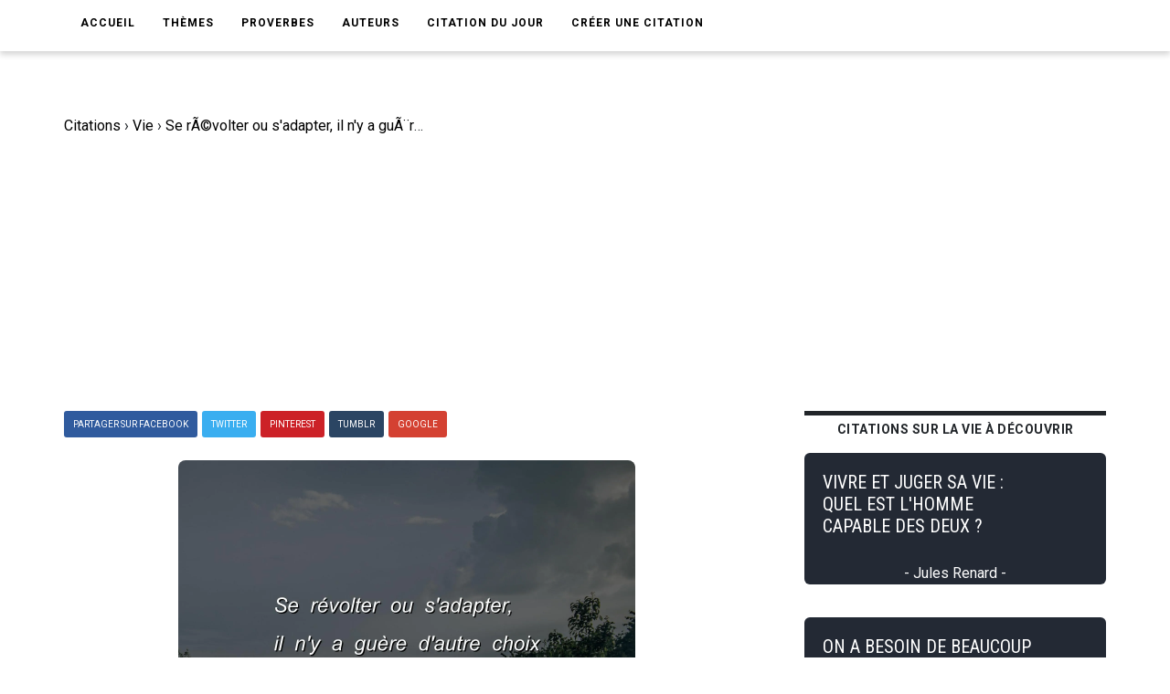

--- FILE ---
content_type: text/html; charset=UTF-8
request_url: https://www.ma-citation.com/citation/vie/revolter-adapter-guere-autre-choix-32476.html
body_size: 8242
content:
<!DOCTYPE html>
<html lang="fr">

<head>
	<link rel="canonical" href="https://www.ma-citation.com/citation/vie/revolter-adapter-guere-autre-choix-32476.html" />
	<meta http-equiv="Content-Type" content="text/html; charset=utf-8" />
<meta name="viewport" content="width=device-width, initial-scale=1.0">
<meta http-equiv="X-UA-Compatible" content="IE=edge">
<title>Se rÃ©volter ou s'adapter, il n'y a guÃ¨re d'autre choix dans la vie. Gustave Le Bon. | Ma-Citation.com</title>
<meta name="description" content="Se rÃ©volter ou s'adapter, il n'y a guÃ¨re d'autre choix dans la vie. - Citation de Gustave Le Bon sur la vie.">
<meta name="keywords" content="">
<meta name="author" content="Ma-Citation.com">
<meta property="og:type" content="website" />
<meta property="og:image" content="https://ma-citation.com/images/citation/revolter-adapter-guere-autre-choix.jpg" />
<meta property="og:image:type" content="image/jpeg" />
<meta property="og:url" content="https://www.ma-citation.com/citation/vie/revolter-adapter-guere-autre-choix-32476.html" />
  <meta property="og:image:width" content="2000" />
  <meta property="og:image:height" content="2000" />
<meta property="og:title" content="Se rÃ©volter ou s'adapter, il n'y a guÃ¨re d'autre choix dans la vie. Gustave Le Bon. | Ma-Citation.com" />
<meta property="og:description" content="⚠️➡️ Cliquez-ici pour lire plus de citations" />
<meta property="og:type" content="website" />
<meta property="og:site_name" content="Ma Citation">
<meta property="fb:app_id" content="274007270196230" />

<link rel="apple-touch-icon" sizes="57x57" href="/icon/apple-icon-57x57.png">
<link rel="apple-touch-icon" sizes="60x60" href="/icon/apple-icon-60x60.png">
<link rel="apple-touch-icon" sizes="72x72" href="/icon/apple-icon-72x72.png">
<link rel="apple-touch-icon" sizes="76x76" href="/icon/apple-icon-76x76.png">
<link rel="apple-touch-icon" sizes="114x114" href="/icon/apple-icon-114x114.png">
<link rel="apple-touch-icon" sizes="120x120" href="/icon/apple-icon-120x120.png">
<link rel="apple-touch-icon" sizes="144x144" href="/icon/apple-icon-144x144.png">
<link rel="apple-touch-icon" sizes="152x152" href="/icon/apple-icon-152x152.png">
<link rel="apple-touch-icon" sizes="180x180" href="/icon/apple-icon-180x180.png">
<link rel="icon" type="image/png" sizes="192x192" href="/icon/android-icon-192x192.png">
<link rel="icon" type="image/png" sizes="32x32" href="/icon/favicon-32x32.png">
<link rel="icon" type="image/png" sizes="96x96" href="/icon/favicon-96x96.png">
<link rel="icon" type="image/png" sizes="16x16" href="/icon/favicon-16x16.png">
<link rel="manifest" href="/icon/manifest.json">
<meta name="msapplication-TileColor" content="#ffffff">
<meta name="msapplication-TileImage" content="/icon/ms-icon-144x144.png">
<meta name="theme-color" content="#232934">
<script type='text/javascript' async defer src='https://code.jquery.com/jquery-3.5.1.slim.min.js'></script>
<!-- Global site tag (gtag.js) - Google Analytics -->
<script async src="https://www.googletagmanager.com/gtag/js?id=UA-84070248-15"></script>
<script>
  window.dataLayer = window.dataLayer || [];

  function gtag() {
    dataLayer.push(arguments);
  }
  gtag('js', new Date());

  gtag('config', 'UA-84070248-15');
</script>
<script src="/js/loadPic.js" type="text/javascript" async></script>
<!--ads-->
<script async src="https://pagead2.googlesyndication.com/pagead/js/adsbygoogle.js?client=ca-pub-1085450480878159" crossorigin="anonymous"></script>	<script>function loadCSS(a,d,f,g){var b=window.document.createElement("link");var c=d||window.document.getElementsByTagName("script")[0];var e=window.document.styleSheets;b.rel="stylesheet";b.href=a;b.media="only x";if(g){b.onload=g}c.parentNode.insertBefore(b,c);b.onloadcssdefined=function(h){var k;for(var j=0;j<e.length;j++){if(e[j].href&&e[j].href.indexOf(a)>-1){k=true}}if(k){h()}else{setTimeout(function(){b.onloadcssdefined(h)})}};b.onloadcssdefined(function(){b.media=f||"all"});return b};</script>
<script>loadCSS("/css/style.css");</script>
<script>loadCSS("/css/bootstrap.min.css");</script>
<script>loadCSS("/css/responsive.css");</script>
<script>//loadCSS("/css/color.css");</script>	<script async src="//pagead2.googlesyndication.com/pagead/js/adsbygoogle.js"></script>
<script>
     (adsbygoogle = window.adsbygoogle || []).push({
          google_ad_client: "ca-pub-1085450480878159",
          enable_page_level_ads: true
     });
</script>

	<script type="application/ld+json">
		{
			"@context": "http://schema.org",
			"@type": "MediaObject",
			"name": "Ma-Citation",
			"image": "https://ma-citation.com/images/citation/revolter-adapter-guere-autre-choix.jpg",
			"url": "https://www.ma-citation.com/citation/vie/revolter-adapter-guere-autre-choix-32476.html",
			"sameAs": ["https://www.facebook.com/CitationsEtHumour/", "https://www.instagram.com/citationsetproverbes1/", "https://www.pinterest.fr/citationsetproverbes/"],
			"aggregateRating": {
				"@type": "AggregateRating",
				"ratingValue": "4.5",
				"bestRating": "5",
				"worstRating": "1",
				"ratingCount": "925"
			}
		}
	</script>
</head>

<body>
	<div class="theme-layout">
		<script>
	function setCookie(cname, cvalue, exdays) {
		var d = new Date();
		d.setTime(d.getTime() + (exdays * 24 * 60 * 60 * 1000));
		var expires = "expires=" + d.toUTCString();
		document.cookie = cname + "=" + cvalue + "; " + expires;
	}
</script>
<header>
	<!--<div class="logobar">
				<div class="container">
					<div class="logo"><a href="/" title=""><img src="/images/logo.png" alt="Logo Ma-Citation.com" /></a></div>
					<div class="cats">
						<a href="themesory.html" title=""><span>New</span></a>
						<a href="themesory.html" title=""><i class="ion-android-star-outline"></i></a>
						<a href="themesory.html" title=""><span>Omg</span></a>
						<a href="themesory.html" title=""><i class="ion-android-happy"></i></a>
						<a class="hot" href="themesory2.html" title=""><i class="ion-arrow-graph-up-right"></i></a>
					</div>
				</div>
			</div> Logobar -->
	<div class="menubar">
		<div class="container">
			<nav>
				<ul>
					<li><a href="/" title="">Accueil</a></li>
					<li><a href="#" title="">Thèmes</a>
						<ul>
															<li><a href="/citations/amitia-9/" title="Catégorie AmitiA">AmitiA</a></li>
															<li><a href="/citations/amour-1/" title="Catégorie Amour">Amour</a></li>
															<li><a href="/citations/humour-6/" title="Catégorie Humour">Humour</a></li>
															<li><a href="/citations/liberta-8/" title="Catégorie LibertA">LibertA</a></li>
															<li><a href="/citations/motivation-2/" title="Catégorie Motivation">Motivation</a></li>
															<li><a href="/citations/vie-3/" title="Catégorie Vie">Vie</a></li>
													</ul>
					</li>
					<!--<li><a href="https://www.ma-citation.com/citations/social-10/" title="Réseaux sociaux">Réseaux sociaux</a></li>-->
					<li><a href="/proverbes/" title="Proverbes">Proverbes</a></li>
					<li><a href="/auteurs/" title="Auteurs">Auteurs</a></li>
					<li><a href="/citation-du-jour/" title="Citation du jour">Citation du jour</a></li>
					<li><a href="/creer/" title="Créer une citation" target="_blank">Créer une citation</a></li>
					<!--<li><a href="/t-shirt-citation/" title="T-Shirt Citation">T-Shirt citation</a></li>
							<li><a href="https://www.zazzle.fr/store/macitation" title="Boutique">Boutique</a></li>-->
					<li style="padding: 20px;">
						<div class="fb-like" data-href="https://www.facebook.com/CitationsEtHumour/" data-layout="button_count" data-action="like" data-size="small" data-show-faces="true" data-share="false"></div>
					</li>
				</ul>
			</nav><!-- Navigation -->
		</div>
	</div><!-- Menu Bar -->
</header><!-- Header -->


<div class="responsive-header">
	<div class="logo"><a href="/" title=""><img src="/images/logo.png" alt="Logo Ma-Citation.com" /></a></div>
	<div class="repsonsive-menu">
		<a id="sidemenu-btn" href="#" title="" onclick="document.getElementById('sidemenu').style.display = 'block';"><i class="fas fa-bars"></i></a>
	</div>
	<div class="sidemenu" id="sidemenu">
		<a id="close-menu" href="#" title="" onclick="document.getElementById('sidemenu').style.display = 'none';"><i class="fas fa-times"></i></a>
		<ul>
			<li><a href="/" title="">Accueil</a></li>
			<li><a href="#" title="">Thèmes</a>
				<ul>
											<li><a href="/citations/amitia-9/" title="Catégorie AmitiA">AmitiA</a></li>
											<li><a href="/citations/amour-1/" title="Catégorie Amour">Amour</a></li>
											<li><a href="/citations/humour-6/" title="Catégorie Humour">Humour</a></li>
											<li><a href="/citations/liberta-8/" title="Catégorie LibertA">LibertA</a></li>
											<li><a href="/citations/motivation-2/" title="Catégorie Motivation">Motivation</a></li>
											<li><a href="/citations/vie-3/" title="Catégorie Vie">Vie</a></li>
									</ul>
			</li>
			<li><a href="/proverbes/" title="Proverbes">Proverbes</a></li>
			<li><a href="/auteurs/" title="Auteurs">Auteurs</a></li>
			<li><a href="/citation-du-jour/" title="Citation du Jour">Citation du jour</a></li>
			<li><a href="/creer/" title="Créer une citation" target="_blank">Créer une citation</a></li>
			<!--<li><a href="/t-shirt-personnalise/" title="t-shirt-personnalise">T-Shirt personnalisé</a></li>-->
		</ul>
	</div>
</div><!-- Responsive Header -->		<section>
			<div class="block less-space">
				<div class="container">
					<div class="row">
						<div class="col-md-12">
							<ol itemscope itemtype="https://schema.org/BreadcrumbList" class="breadcrumb1">
								<li class="leftB" itemprop="itemListElement" itemscope itemtype="https://schema.org/ListItem">
									<a itemtype="https://schema.org/Thing" itemprop="item" href="https://www.ma-citation.com">
										<span itemprop="name">Citations</span></a>
									<meta itemprop="position" content="1" />
								</li>
								<div class="chevBread">&nbsp;›&nbsp;</div>
								<li class="leftB" itemprop="itemListElement" itemscope itemtype="https://schema.org/ListItem">
									<a itemtype="https://schema.org/Thing" itemprop="item" href="https://www.ma-citation.com/citations/vie-3/">
										<span itemprop="name">Vie</span></a>
									<meta itemprop="position" content="2" />
								</li>
								<div class="chevBread">&nbsp;›&nbsp;</div>
								<li class="leftB" class="breadcrumb_last" itemprop="itemListElement" itemscope itemtype="https://schema.org/ListItem">
									<a itemtype="https://schema.org/Thing" itemprop="item" href="https://www.ma-citation.com/citation/vie/revolter-adapter-guere-autre-choix-32476.html">
										<span itemprop="name">Se rÃ©volter ou s'adapter, il n'y a guÃ¨re d'autre choix dans la vie.</span></a>
									<meta itemprop="position" content="3" />
								</li>
							</ol>
						</div>
						<div class="col-md-8">
							<div class="single-post">
																<!--<div class="single-post-cat">
									<div class="detailsCit">
										<span class="note5">Note 4.5/5</span>
										<span class="note5">2535 vues</span>
									</div>
								</div> Post Cat -->
																<div class="share">
	<a class="facebook" href="https://www.facebook.com/sharer.php?u=https://www.ma-citation.com/citation/vie/revolter-adapter-guere-autre-choix-32476.html" target="_blank" title="Partager sur Facebook"><span>Partager sur Facebook</span></a>
	<a class="twitter" href="https://twitter.com/share?url=https://www.ma-citation.com/citation/vie/revolter-adapter-guere-autre-choix-32476.html&text=Se rÃ©volter ou s'adapter, il n'y a guÃ¨re d'autre choix dans la vie.&hashtags=citation,vie,frenchquote" target="_blank" title="Partager sur Twitter"><span>Twitter</span></a>
	<a class="whatsapp" href="whatsapp://send?text=https://www.ma-citation.com/citation/vie/revolter-adapter-guere-autre-choix-32476.html" target="_blank" title="Partager sur WhatsApp"><span>WhatsApp</span></a>
	<a class="pinterest" href="http://pinterest.com/pin/create/button/?url=https://www.ma-citation.com/citation/vie/revolter-adapter-guere-autre-choix-32476.html&description=Se rÃ©volter ou s'adapter, il n'y a guÃ¨re d'autre choix dans la vie. Gustave Le Bon. | Ma-Citation.com&media=https://www.ma-citation.com/images/citations/square/revolter-adapter-guere-autre-choix.jpg" target="_blank" title="Partager sur Pinterest"><span>Pinterest</span></a>	
	<a class="tumblr" href="http://www.tumblr.com/share/link?url=https://www.ma-citation.com/citation/vie/revolter-adapter-guere-autre-choix-32476.html" target="_blank" title="Partager sur Tumblr"><span>Tumblr</span></a>
	<a class="google-plus" href="#" title=""><span>Google</span></a>
</div><!-- Share -->								<div class="single-image">
									<!--<a href="https://www.facebook.com/sharer.php?u=https://www.ma-citation.com/citation/vie/revolter-adapter-guere-autre-choix-32476.html" target="_blank">-->
									<!--<img class="pc" src="/images/citations/vie/revolter-adapter-guere-autre-choix.jpg" alt="Gustave Le Bon : Se rÃ©volter ou s'adapter, il n'y a guÃ¨re d'autre choix dans la vie." />-->
									<picture class="post-img">
										<source srcset="/images/citation/webp/revolter-adapter-guere-autre-choix.webp" type="image/webp">
										<img id="imgCit" class="citationSquare" src="/images/citation/revolter-adapter-guere-autre-choix.jpg" alt="Gustave Le Bon : Se rÃ©volter ou s'adapter, il n'y a guÃ¨re d'autre choix dans la vie." />
									</picture>
									<!--</a>-->
									<!--<a class="downloadOnPic" id="downloadOnPic" href="/images/citation/revolter-adapter-guere-autre-choix.jpg" download="revolter-adapter-guere-autre-choix.jpg" title="Télécharger la citation"><span class="txtDownloadPic"><i class="fas fa-download"></i> Télécharger la citation</span></a>-->
								</div><!-- Single Image -->
								<div class="downLikes">
									<div class="downDiv">
										<a class="pc" href="/images/citation/revolter-adapter-guere-autre-choix.jpg" download="revolter-adapter-guere-autre-choix.jpg" title="Télécharger la citation"><span class="txtDownload"><i class="fas fa-download"></i> Télécharger</span></a>
										<a class="mob" href="/images/citation/revolter-adapter-guere-autre-choix.jpg" download="revolter-adapter-guere-autre-choix.jpg" title="Télécharger la citation"><span class="txtDownload"><i class="fas fa-download"></i> Télécharger</span></a>
									</div>
									<div class="likeDiv">
										<a rel="nofollow" href="/like.php?id=32476&t=1"><span class="greenTxt"><i class="fas fa-thumbs-up thumbs-up"></i>810</span></a>
										<a rel="nofollow" href="/like.php?id=32476&t=0"><span class="redTxt"><i class="fas fa-thumbs-down thumbs-down"></i>115</span></a>
									</div>
								</div>
								<h1 class="post-title">Se rÃ©volter ou s'adapter, il n'y a guÃ¨re d'autre choix dans la vie.</h1>
								<span>
									Citation <a class="txtUnder" href="/citations/vie-3/" title="Citations sur la vie">sur la vie</a> de <a class="txtUnder" href="/citations/auteur/gustave-le-bon/" title="Citations de Gustave Le Bon"><strong>Gustave Le Bon</strong></a> :
								</span>
								<blockquote>
									<p><strong>Se rÃ©volter ou s'adapter, il n'y a guÃ¨re d'autre choix dans la vie.</strong></p>
								</blockquote>
																		<p>
											Gustave Le Bon est l'auteur de la <strong>citation</strong> sur la vie "Se rÃ©volter ou s'adapter, il n'y a guÃ¨re d'autre choix dans la vie.".<br>
																							Gustave Le Bon est également l'auteur des citations :
										<ul>
																								<li><a href="/citation/motivation/pour-progresser-suffit-vouloir-agir-14170.html">Pour progresser, il ne suffit pas de vouloir agir, il faut d'abord savoir dans quel sens agir.</a></li>
																								<li><a href="/citation/vie/deguiser-sous-mots-bien-choisis-40824.html">DÃ©guiser sous des mots bien choisis les thÃ©ories les plus absurdes, suffit souvent Ã  les faire accepter.</a></li>
																								<li><a href="/citation/vie/doute-erreur-regle-verite-accident-44268.html">Nul doute : l'erreur est la rÃ¨gle : la vÃ©ritÃ© est l'accident de l'erreur.</a></li>
																								<li><a href="/citation/vie/place-homme-dans-marquee-sait-34055.html">La place de l'homme dans la vie est marquÃ©e non par ce qu'il sait, mais par ce qu'il veut et ce qu'il peut.</a></li>
																								<li><a href="/citation/vie/trois-ordres-verites-nous-guident-43444.html">Trois ordres de vÃ©ritÃ©s nous guident : les vÃ©ritÃ©s effectives, les vÃ©ritÃ©s mystiques, les vÃ©ritÃ©s rationnelles.</a></li>
																								<li><a href="/citation/vie/chez-beaucoup-hommes-parole-precede-40835.html">Chez beaucoup d'hommes, la parole prÃ©cÃ¨de la pensÃ©e. Ils savent seulement ce qu'ils pensent aprÃ¨s avoir entendu ce qu'ils disent.</a></li>
																								<li><a href="/citation/vie/verite-trop-claire-cesse-bientot-40751.html">Une vÃ©ritÃ© trop claire cesse bientÃ´t d'Ãªtre une vÃ©ritÃ© fÃ©conde.</a></li>
																								<li><a href="/citation/vie/peur-jugement-autres-plus-surs-40752.html">La peur du jugement des autres est un des plus sÃ»rs soutiens de la morale.</a></li>
																								<li><a href="/citation/vie/interpretation-diverse-memes-mots-etres-40836.html">L'interprÃ©tation diverse des mÃªmes mots par des Ãªtres de mentalitÃ© dissemblable a Ã©tÃ© une cause frÃ©quente de luttes historiques.</a></li>
																								<li><a href="/citation/vie/delit-generalise-devient-bientot-droit-40736.html">Un dÃ©lit gÃ©nÃ©ralisÃ© devient bientÃ´t un droit.</a></li>
																								<li><a href="/citation/vie/actes-sont-ephemeres-apparence-leurs-33404.html">Nos actes ne sont Ã©phÃ©mÃ¨res qu'en apparence. Leurs rÃ©percussions se prolongent parfois pendant des siÃ¨cles. La vie du prÃ©sent tisse celle de l'avenir.</a></li>
																								<li><a href="/citation/vie/race-pierre-angulaire-laquelle-repose-34064.html">La race est la pierre angulaire sur laquelle repose l'Ã©quilibre des nations. Elle reprÃ©sente ce qu'il y a de plus stable dans la vie d'un peuple.</a></li>
																								<li><a href="/citation/vie/domine-plus-facilement-peuples-excitant-40739.html">On domine plus facilement les peuples en excitant leurs passions quâ€™en sâ€™occupant de leurs intÃ©rÃªts.</a></li>
																								<li><a href="/citation/vie/atheisme-propageait-deviendrait-religion-aussi-40757.html">Si l'athÃ©isme se propageait, il deviendrait une religion aussi intolÃ©rable que les anciennes.</a></li>
																								<li><a href="/citation/vie/inaction-morne-certains-hommes-rebelles-34060.html">L'inaction morne de certains hommes rebelles Ã  tout effort ne diffÃ¨re pas sensiblement du repos de la tombe. Ces morts vivants n'ont de la vie que l'apparence.</a></li>
																								<li><a href="/citation/vie/rencontre-beaucoup-hommes-parlant-libertes-34062.html">On rencontre beaucoup d'hommes parlant de libertÃ©s, mais on en voit trÃ¨s peu dont la vie n'ait pas Ã©tÃ© principalement consacrÃ©e Ã  se forger des chaÃ®nes.</a></li>
																								<li><a href="/citation/vie/amour-craint-doute-cependant-grandit-40833.html">L'amour craint le doute, cependant il grandit par le doute et pÃ©rit souvent de la certitude.</a></li>
																								<li><a href="/citation/amitia/amitie-plus-souvent-porte-sortie-38362.html">L'amitiÃ© est plus souvent une porte de sortie qu'une porte d'entrÃ©e de l'amour.</a></li>
																								<li><a href="/citation/vie/revolutions-n-ont-generalement-pour-resultat-40740.html">Les rÃ©volutions nâ€™ont gÃ©nÃ©ralement pour rÃ©sultat immÃ©diat quâ€™un dÃ©placement de servitude.</a></li>
																								<li><a href="/citation/vie/veritable-artiste-cree-meme-copiant-43633.html">Le vÃ©ritable artiste crÃ©e, mÃªme en copiant.</a></li>
																								<li><a href="/citation/vie/droit-commence-dater-moment-detient-40834.html">Le droit ne commence Ã  dater que du moment oÃ¹ l'on dÃ©tient la force nÃ©cessaire pour le faire respecter.</a></li>
																								<li><a href="/citation/vie/vertus-resteraient-parfois-bien-incertaines-38631.html">Nos vertus resteraient parfois bien incertaines si, Ã  dÃ©faut de l'espoir d'une rÃ©compense, elles n'avaient la vanitÃ© pour soutien.</a></li>
																								<li><a href="/citation/vie/libre-pensee-constitue-souvent-croyance-40753.html">La libre pensÃ©e ne constitue souvent qu'une croyance, qui dispense de la fatigue de penser.</a></li>
																					</ul>
																		</p>
														<div class="share">
	<a class="facebook" href="https://www.facebook.com/sharer.php?u=https://www.ma-citation.com/citation/vie/revolter-adapter-guere-autre-choix-32476.html" target="_blank" title="Partager sur Facebook"><span>Partager sur Facebook</span></a>
	<a class="twitter" href="https://twitter.com/share?url=https://www.ma-citation.com/citation/vie/revolter-adapter-guere-autre-choix-32476.html&text=Se rÃ©volter ou s'adapter, il n'y a guÃ¨re d'autre choix dans la vie.&hashtags=citation,vie,frenchquote" target="_blank" title="Partager sur Twitter"><span>Twitter</span></a>
	<a class="whatsapp" href="whatsapp://send?text=https://www.ma-citation.com/citation/vie/revolter-adapter-guere-autre-choix-32476.html" target="_blank" title="Partager sur WhatsApp"><span>WhatsApp</span></a>
	<a class="pinterest" href="http://pinterest.com/pin/create/button/?url=https://www.ma-citation.com/citation/vie/revolter-adapter-guere-autre-choix-32476.html&description=Se rÃ©volter ou s'adapter, il n'y a guÃ¨re d'autre choix dans la vie. Gustave Le Bon. | Ma-Citation.com&media=https://www.ma-citation.com/images/citations/square/revolter-adapter-guere-autre-choix.jpg" target="_blank" title="Partager sur Pinterest"><span>Pinterest</span></a>	
	<a class="tumblr" href="http://www.tumblr.com/share/link?url=https://www.ma-citation.com/citation/vie/revolter-adapter-guere-autre-choix-32476.html" target="_blank" title="Partager sur Tumblr"><span>Tumblr</span></a>
	<a class="google-plus" href="#" title=""><span>Google</span></a>
</div><!-- Share -->														<!--<div class="tags">
									<strong>Thème</strong>
									<a href="/citations/vie-3/" title="">Vie</a>
								</div> Tags -->
															<div class="author-box">
									<!--<img src="images/resource/author1.jpg" alt="" />-->
									<div class="author-detail">
										<i>L'auteur</i>
																					<h3 class="txtWhite">Citations de  Gustave Le Bon</h3>
																																									<a class="seeAllAuthor" title="Toutes les citations de Gustave Le Bon" href="/citations/auteur/gustave-le-bon/">➡️ Lire toutes les citations de Gustave Le Bon</a>
																															<br><a class="seeAllAuthor" title="En savoir plus sur Gustave Le Bon" href="https://fr.wikipedia.org/w/index.php?search=gustave+le+bon" target="_blank">En savoir plus sur Gustave Le Bon</a>
																			</div>
								</div>
																					</div><!-- Single Post -->
						</div>
						<aside class="col-md-4 sidebar">
				<div class="widget">
			<div class="trending-posts">
				<h2 class="trending-title">Citations sur la vie à découvrir</h2>
									<div class="trending">
						<a href="/citation/vie/vivre-juger-quel-homme-capable-32151.html" title="">
							<div class="divCitTxt">
								<div class="divCitTxth2">
									<h4 class="txtCit">VIVRE ET JUGER SA VIE : QUEL EST L'HOMME CAPABLE DES DEUX ?</h4>
								</div>
								<span class="auteurCitTxt">- Jules Renard -</span>							</div>
						</a>
					</div>

									<div class="trending">
						<a href="/citation/vie/besoin-beaucoup-energie-pour-articuler-36887.html" title="">
							<div class="divCitTxt">
								<div class="divCitTxth2">
									<h4 class="txtCit">ON A BESOIN DE BEAUCOUP D'Ã©NERGIE POUR ARTICULER LE MOT BONHEUR, SURTOUT CONJUGUÃ© RÃ©TROACTIVEMENT ET Ã  TOUS LES TEMPS, LE FUTUR ALLANT TOUJOURS DE SOI.</h4>
								</div>
								<span class="auteurCitTxt">- NoÃ«l Audet -</span>							</div>
						</a>
					</div>

									<div class="trending">
						<a href="/citation/vie/c-est-seulement-pour-ceux-perseverent-38611.html" title="">
							<div class="divCitTxt">
								<div class="divCitTxth2">
									<h4 class="txtCit">CÂ€™EST SEULEMENT POUR CEUX QUI PERSÃ©VÃ¨RENT APRÃ¨S QUE TOUT SEMBLE PERDU, QUE LÂ€™ESPOIR LUIT Ã  NOUVEAU.</h4>
								</div>
								<span class="auteurCitTxt">- Gilbert Keith Chesterton -</span>							</div>
						</a>
					</div>

									<div class="trending">
						<a href="/citation/vie/avec-petits-mensonges-devient-grand-14916.html" title="">
							<div class="divCitTxt">
								<div class="divCitTxth2">
									<h4 class="txtCit">C'EST AVEC DES PETITS MENSONGES QUE L'ON DEVIENT GRAND MENTEUR.</h4>
								</div>
															</div>
						</a>
					</div>

									<div class="trending">
						<a href="/citation/vie/societe-liberte-societe-vous-etes-33325.html" title="">
							<div class="divCitTxt">
								<div class="divCitTxth2">
									<h4 class="txtCit">UNE SOCIÃ©TÃ© DE LIBERTÃ© EST UNE SOCIÃ©TÃ© OÃ¹ VOUS ÃªTES LIBRE D'ÃªTRE IMPOPULAIRE SANS POUR AUTANT QUE VOTRE VIE SOIT EN DANGER.</h4>
								</div>
								<span class="auteurCitTxt">- AdlaÃ¯ Stevenson -</span>							</div>
						</a>
					</div>

							</div>
		</div><!-- Widget -->
	</aside><!-- Sidebar -->
					</div>
				</div>
			</div>
		</section>
		<script async defer src="https://use.fontawesome.com/releases/v5.13.0/js/all.js"></script>
<!--<script async src="https://use.fontawesome.com/releases/v5.13.0/js/v4-shims.js"></script>-->
<footer>
	<div class="container">
		<div class="row">
			<div class="col-md-4">
				<div class="widget">
					<h5 class="widget-title">Liens utiles</h5>
					<ul style="color:white;">
						<li><a href='https://www.amazon.fr/dp/B08C47D5NY/' target="_blank">Agenda de la motivation</a></li>
						<li><a href='/t-shirt-citation/'>T-Shirt citation</a></li>
						<li><a href='https://play.google.com/store/apps/details?id=com.citations.proverbes&pcampaignid=MKT-Other-global-all-co-prtnr-py-PartBadge-Mar2515-1' target="_blank">Application Android</a></li>
					</ul>
				</div><!-- Widget -->
			</div>
			<div class="col-md-4">
				<div class="widget">
					<h5 class="widget-title">Catégories</h5>
					<div class="hundop-picks">
						<div class="row">
							<div class="col-md-6">
								<div class="pick">
									<ul style="color:white;">
																					<li><a href="/citations/amitia-9/" title="Catégorie AmitiA">AmitiA</a></li>
																					<li><a href="/citations/amour-1/" title="Catégorie Amour">Amour</a></li>
																					<li><a href="/citations/humour-6/" title="Catégorie Humour">Humour</a></li>
																					<li><a href="/citations/liberta-8/" title="Catégorie LibertA">LibertA</a></li>
																					<li><a href="/citations/motivation-2/" title="Catégorie Motivation">Motivation</a></li>
																					<li><a href="/citations/vie-3/" title="Catégorie Vie">Vie</a></li>
																			</ul>
								</div>
							</div>
						</div>
					</div>
				</div>
			</div>
			<div class="col-md-4">
				<div class="widget">
					<h5 class="widget-title">Suivez-nous</h5>
					<ul class="social-share">
						<li><a href="https://www.facebook.com/macitationcom/" target="_blank"><i class="fab fa-facebook" style="font-size: 31px;color:white;" aria-hidden="true"></i></a></li>
					</ul>
				</div>
			</div>
		</div>
	</div>
</footer><!-- Footer -->
<div class="bottom-strip">
	<div class="container">
		<p>Copyright © 2026 Ma-Citation.com . Tous droits réservés.</p>
		<ul>
			<li><a href="/cgu.php" title="">CGU </a></li>
		</ul>
	</div>
</div>
</body>

</html>


--- FILE ---
content_type: text/html; charset=utf-8
request_url: https://www.google.com/recaptcha/api2/aframe
body_size: 268
content:
<!DOCTYPE HTML><html><head><meta http-equiv="content-type" content="text/html; charset=UTF-8"></head><body><script nonce="6DVk2RuUIUyeH8aTkXpmHw">/** Anti-fraud and anti-abuse applications only. See google.com/recaptcha */ try{var clients={'sodar':'https://pagead2.googlesyndication.com/pagead/sodar?'};window.addEventListener("message",function(a){try{if(a.source===window.parent){var b=JSON.parse(a.data);var c=clients[b['id']];if(c){var d=document.createElement('img');d.src=c+b['params']+'&rc='+(localStorage.getItem("rc::a")?sessionStorage.getItem("rc::b"):"");window.document.body.appendChild(d);sessionStorage.setItem("rc::e",parseInt(sessionStorage.getItem("rc::e")||0)+1);localStorage.setItem("rc::h",'1768959406712');}}}catch(b){}});window.parent.postMessage("_grecaptcha_ready", "*");}catch(b){}</script></body></html>